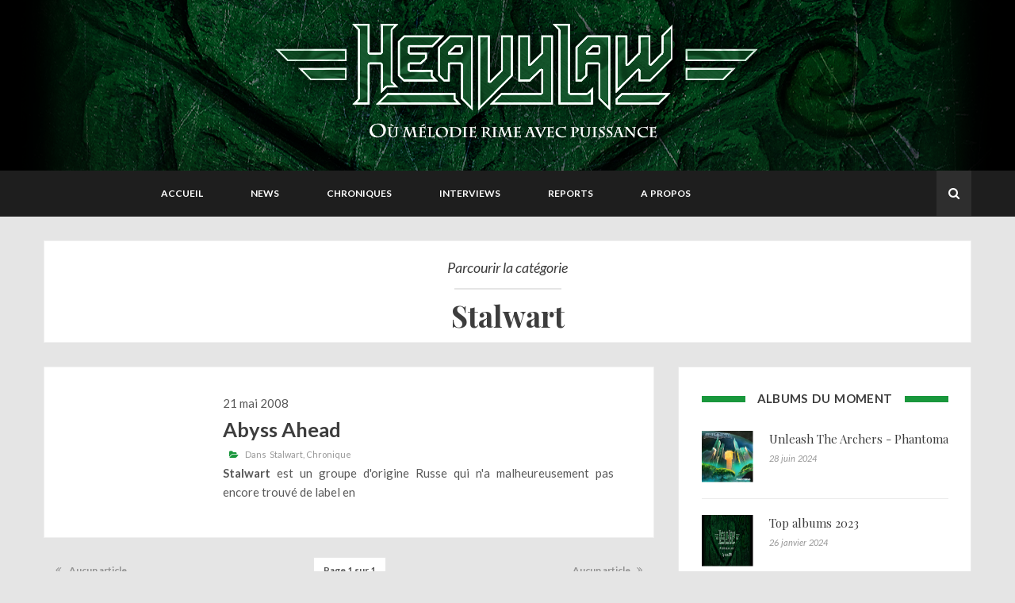

--- FILE ---
content_type: text/html; charset=utf-8
request_url: https://heavylaw.com/tag/stalwart/
body_size: 7931
content:
<!doctype html>
<html class="no-js" lang="en">
	<head>
        <!-- Basic Page Needs
        ================================================== -->
        <meta charset="utf-8">
        <meta http-equiv="X-UA-Compatible" content="IE=edge">

        <!-- Specific Meta
        ================================================== -->
        <meta name="HandheldFriendly" content="True" />
        <meta name="viewport" content="width=device-width, initial-scale=1.0" />

        <!-- Titles
        ================================================== -->        
        <title>
                Stalwart - Heavylaw
        </title>
        
        <!-- Custom Font
        ================================================== -->
        <link href='https://fonts.googleapis.com/css?family=Lato:400,400italic,700,300' rel='stylesheet' type='text/css'>
        <link href='https://fonts.googleapis.com/css?family=Herr+Von+Muellerhoff' rel='stylesheet' type='text/css'>
        <link href='https://fonts.googleapis.com/css?family=Playfair+Display:400,700' rel='stylesheet' type='text/css'>
        <link rel="stylesheet" href="/assets/fonts/font-awsome/css/font-awesome.min.css?v=00e560b7c5">

        <!-- CSS
        ================================================== -->
        <link rel="stylesheet" href="/assets/lib/bootstrap/css/bootstrap.min.css?v=00e560b7c5">
        <link rel="stylesheet" href="/assets/lib/circliful/jquery.circliful.css?v=00e560b7c5">
        <link rel="stylesheet" href="/assets/css/plugin.css?v=00e560b7c5">
        <link rel="stylesheet" href="/assets/css/screen.css?v=00e560b7c5">
        <link rel="stylesheet" href="/assets/colors/color-schemer.css?v=00e560b7c5">
     
        <!-- Modernizr and jQuery
        ================================================== -->
        <script src="/assets/js/vendor/modernizr-2.8.3.min.js?v=00e560b7c5"></script>
        <script src="//ajax.googleapis.com/ajax/libs/jquery/1.11.2/jquery.min.js"></script>
        <script>window.jQuery || document.write('<script src="/assets/js/vendor/jquery-1.11.2.min.js?v=00e560b7c5"><\/script>')</script>

        
        <link rel="canonical" href="https://heavylaw.com/tag/stalwart/">
    <meta name="referrer" content="no-referrer-when-downgrade">
    
    <meta property="og:site_name" content="Heavylaw">
    <meta property="og:type" content="website">
    <meta property="og:title" content="Stalwart - Heavylaw">
    <meta property="og:url" content="https://heavylaw.com/tag/stalwart/">
    <meta property="og:image" content="https://heavylaw.com/content/images/2017/03/FondBanniere.png">
    <meta name="twitter:card" content="summary_large_image">
    <meta name="twitter:title" content="Stalwart - Heavylaw">
    <meta name="twitter:url" content="https://heavylaw.com/tag/stalwart/">
    <meta name="twitter:image" content="https://heavylaw.com/content/images/2017/03/FondBanniere.png">
    <meta property="og:image:width" content="1200">
    <meta property="og:image:height" content="368">
    
    <script type="application/ld+json">
{
    "@context": "https://schema.org",
    "@type": "Series",
    "publisher": {
        "@type": "Organization",
        "name": "Heavylaw",
        "url": "https://heavylaw.com/",
        "logo": {
            "@type": "ImageObject",
            "url": "https://heavylaw.com/content/images/2017/03/TexteBanniere-1.png"
        }
    },
    "url": "https://heavylaw.com/tag/stalwart/",
    "name": "Stalwart",
    "mainEntityOfPage": "https://heavylaw.com/tag/stalwart/"
}
    </script>

    <meta name="generator" content="Ghost 5.96">
    <link rel="alternate" type="application/rss+xml" title="Heavylaw" href="https://heavylaw.com/rss/">
    <script defer src="https://cdn.jsdelivr.net/ghost/portal@~2.44/umd/portal.min.js" data-i18n="false" data-ghost="https://heavylaw.com/" data-key="f120eafe2d8bef1a850ddd2283" data-api="https://heavylaw.com/ghost/api/content/" crossorigin="anonymous"></script><style id="gh-members-styles">.gh-post-upgrade-cta-content,
.gh-post-upgrade-cta {
    display: flex;
    flex-direction: column;
    align-items: center;
    font-family: -apple-system, BlinkMacSystemFont, 'Segoe UI', Roboto, Oxygen, Ubuntu, Cantarell, 'Open Sans', 'Helvetica Neue', sans-serif;
    text-align: center;
    width: 100%;
    color: #ffffff;
    font-size: 16px;
}

.gh-post-upgrade-cta-content {
    border-radius: 8px;
    padding: 40px 4vw;
}

.gh-post-upgrade-cta h2 {
    color: #ffffff;
    font-size: 28px;
    letter-spacing: -0.2px;
    margin: 0;
    padding: 0;
}

.gh-post-upgrade-cta p {
    margin: 20px 0 0;
    padding: 0;
}

.gh-post-upgrade-cta small {
    font-size: 16px;
    letter-spacing: -0.2px;
}

.gh-post-upgrade-cta a {
    color: #ffffff;
    cursor: pointer;
    font-weight: 500;
    box-shadow: none;
    text-decoration: underline;
}

.gh-post-upgrade-cta a:hover {
    color: #ffffff;
    opacity: 0.8;
    box-shadow: none;
    text-decoration: underline;
}

.gh-post-upgrade-cta a.gh-btn {
    display: block;
    background: #ffffff;
    text-decoration: none;
    margin: 28px 0 0;
    padding: 8px 18px;
    border-radius: 4px;
    font-size: 16px;
    font-weight: 600;
}

.gh-post-upgrade-cta a.gh-btn:hover {
    opacity: 0.92;
}</style>
    <script defer src="https://cdn.jsdelivr.net/ghost/sodo-search@~1.3/umd/sodo-search.min.js" data-key="f120eafe2d8bef1a850ddd2283" data-styles="https://cdn.jsdelivr.net/ghost/sodo-search@~1.3/umd/main.css" data-sodo-search="https://heavylaw.com/" data-locale="fr" crossorigin="anonymous"></script>
    
    <link href="https://heavylaw.com/webmentions/receive/" rel="webmention">
    <script defer src="/public/cards.min.js?v=00e560b7c5"></script>
    <link rel="stylesheet" type="text/css" href="/public/cards.min.css?v=00e560b7c5">
    <script defer src="/public/member-attribution.min.js?v=00e560b7c5"></script><style>:root {--ghost-accent-color: #15171A;}</style>
    <script>
   
// Site layout style
    var Post_Layout = "list";
     
  // This code for ghost dynamic menu
  var dynamic_ghost_nav = true;
 
  //theme-layout
  var theme_layout = "sidebar-right"; //sidebar-right, sidebar-left, full-width
    
   // Single Post Layout
  var single_post_layout = "sidebar-right"; //sidebar-right, sidebar-left, full-width
    
  // Page layout
  var page_layout = "sidebar-right"; //sidebar-right, sidebar-left, full-width
 
  // Disqus shortname
  var disqus_shortname = "heavylaw"; // disqus shortname from disqus.com account. 
  
  // Header padding Settings
  var Header_Padding = {
     top  : "75px",
     right : "0",
     bottom : "76px",
     left   : "0",
  };
   
  // Header background color if don't use cover picture.
  var header_background_color = "black";
   
  // Header Social Profile links
  var Header_Social = {
     // "fa fa-facebook" : "http://www.facebook.com/heavylawwebzine",
      //"fa fa-twitter" : "http://www.twitter.com/heavylaw",
  };

  //Code To Select featured Sliding Post Tag
  var Sticky_Post = {
      show: false,     // To show Home-Page slider make it "true" and to hide make "false". 
      post_count: 2   // How many post you want to show. 
  };
   
  //Widget re-order data for sidebar
  var Sidebar_Widget_Order = [
      //"Ads_Widget",
      "Tags_Widget",
      //"Facebook_Page_Widget",
      "Social_Widget",
  ];
 
  //Widget re-order data for footer ( max 3 widgets are show )
  var Footer_Widget_Order = [
      //"About_Me_Widget",
      //"Mailchimp_Widget",
      //"Social_Widget",
  ];
 
  //About Me Widget
  var About_Me_Widget = {
     show: true,
     widget_title: "A propos",
     image_url: "",
     author_name: "",
     description: "<p>Vous êtes un groupe, un label,un tourneur, etc. et vous voulez apparaître sur Heavylaw ?</p><p>Pour nous contacter, une seule adresse : <a href=\"mailto:promo@heavylaw.com\" target=\"_top\">promo@heavylaw.com</a></p><p>Nous recevons de nombreuses demandes, nous ne pouvons pas vous garantir une publication immédiate. Nous nous réservons cependant le droit de refuser une publication si elle ne respecte pas la ligne éditoriale du site (Metal mélodique)</p>",
     author_link: ""
  };

  //Tags Widget
  var Tags_Widget = {
      show: true,
      widget_title: "Tag Clouds"
  };
  
  //Ads Widget
  var Ads_Widget = {
      show: true,
      widget_title: "Publicité",
      image_url: "http://i.imgur.com/56JbNt2.jpg",
      ads_url: "http://www.softhopper.net"
  };
    
  // Contact Widget
  var Contact_Widget = {
      show : true,
      widget_title : "A Propos",
      image_url : "",
      description : "Heavylaw est un webzine spécialisé dans le Metal mélodique, tenu par des bénévoles. Nous essayons de transmettre notre passion sur le site par une actualité régulière, des chroniques, interviews et compte-rendus de concerts et festivals.",
  };
  
  //Social Widget
  var Social_Widget = {
      show: true,
      widget_title: "Nous suivre sur",
     "facebook": "http://www.facebook.com/heavylawwebzine",
      "twitter": "http://www.twitter.com/heavylaw",
  };
  
  //Nav Widget
  var Navigation_Widget = {
      show: true,
      widget_title: "Widget Nav"
  };
  
  //Facebook Widget
  var Facebook_Page_Widget = {
      show: true,
      widget_title: "Facebook",
      page_url: "http://www.facebook.com/heavylawwebzine"
  };
  
  //Twitter Widget
  var Twitter_Widget = {
      show: true,
      widget_title: "Twitter",
      post_count: 2,
      twitter_id: "",
      profile_url: "https://twitter.com/",
  };
  
  //Google Plus Widget
  var Googleplus_Page_Widget = {
      show: true,
      widget_title: "Google+",
      page_url: "https://plus.google.com/105055065675783985997"
  };
  
  //Footer Bottom widget Two
  var Mailchimp_Widget = {
      show: true,
      widget_title: "Newsletter",
      details : "Signup for our news letter and get updates of our new post in your inbox",
      action_url: "",
      button_text: "submit",
  };
    
  (function(i,s,o,g,r,a,m){i['GoogleAnalyticsObject']=r;i[r]=i[r]||function(){
  (i[r].q=i[r].q||[]).push(arguments)},i[r].l=1*new Date();a=s.createElement(o),
  m=s.getElementsByTagName(o)[0];a.async=1;a.src=g;m.parentNode.insertBefore(a,m)
  })(window,document,'script','https://www.google-analytics.com/analytics.js','ga');

  ga('create', 'UA-55988049-1', 'auto');
  ga('send', 'pageview');

</script>

	</head>

	<body class="tag-template tag-stalwart">

        
 <!-- Search Area -->
<!-- ========================= -->
<div id="search-screen">
    <div class="search-close"></div>
    <div class="container">
        <div class="text-center search-head">
            <h3>Vous recherchez quelque chose ?</h3>
        </div>
        <div class="search default">
            <form class="searchform" action="#" method="get">
                <div class="input-group">
                    <input type="search" id="heading-search" name="s" class="form-controller" placeholder="Taper et appuyer sur entrée">
                    <span class="input-group-btn">
                        <button class="btn btn-search" type="submit"><i class="fa fa-search"></i></button>
                    </span>
                </div>
            </form>
        </div>
        <div id="pick-search-result"></div>
    </div>        
</div> <!-- #search-screen -->

 <!-- Header Start Here -->
<!-- ========================= -->
<header class="site-header" id="masthead">
    <div class="site-header"  style="background-image: url(https://heavylaw.com/content/images/2017/03/FondBanniere.png); background-color: #000; ">
        <div class="overlay"></div>
        <div class="container">
            <div class="row">
                <div class="col-md-12">
                    <div class="site-branding">
                       <a class="site-logo" href="https://heavylaw.com" id="site-logo-main">
                   		       <img class="img-responsive" src="https://heavylaw.com/content/images/2017/03/TexteBanniere-1.png" alt="Heavylaw" /> 
                       	</a>
                    </div> <!-- /site-branding -->
                </div> <!-- / col-md-12 -->
            </div> <!-- / Row -->
        </div> <!-- / container -->
    </div> <!-- /site-header -->

     <!-- Menu -->
    <div class="menucontent overlapblackbg"></div>
    <div class="menuexpandermain slideRight">
        <a id="navToggle" class="animated-arrow slideLeft"><span></span></a>
        <span id="menu-marker">Menu</span>
    </div>
    <nav class="top-menu slideLeft clearfix">
        <div class="container">
            <div class="row">
        		<div class="menu-wrapper">            			
                    <ul class="mobile-sub menu-list">
                        <script>
                            if (typeof( dynamic_ghost_nav ) != "undefined") {
                                if ( dynamic_ghost_nav === true  ) {
                                    document.write(' <li> <a href="http://www.heavylaw.com/" class="nav-accueil"> Accueil </a> </li>  <li> <a href="http://www.heavylaw.com/tag/news/" class="nav-news"> News </a> </li>  <li> <a href="http://www.heavylaw.com/tag/chronique/" class="nav-chroniques"> Chroniques </a> </li>  <li> <a href="http://www.heavylaw.com/tag/interview/" class="nav-interviews"> Interviews </a> </li>  <li> <a href="http://www.heavylaw.com/tag/report/" class="nav-reports"> Reports </a> </li>  <li> <a href="http://www.heavylaw.com/about/" class="nav-a-propos"> A propos </a> </li> ');
                                } else {
                                    document.write('<li> <a href="https://heavylaw.com/">Home</a>\
	<ul class="menu-submenu">\
		<li><a href="https://heavylaw.com/?layout=list">Standard Layout</a>\
			<ul class="menu-submenu">\
				<li><a href="https://heavylaw.com/?layout=sidebar-left&post_layout=list">Left-Sidebar</a></li>\
				<li><a href="https://heavylaw.com/?layout=sidebar-right&post_layout=list">Right-Sidebar</a></li>\
				<li><a href="https://heavylaw.com/?layout=full-width&post_layout=list">Full-Width</a></li>\
			</ul>\
		</li>\
		<li><a href="https://heavylaw.com/?layout=grid">Grid Layout</a>\
			<ul class="menu-submenu">\
				<li><a href="https://heavylaw.com/?layout=sidebar-left&post_layout=grid">Left-Sidebar</a></li>\
				<li><a href="https://heavylaw.com/?layout=sidebar-right&post_layout=grid">Right-Sidebar</a></li>\
				<li><a href="https://heavylaw.com/?layout=full-width&post_layout=grid">Full-Width</a></li>\
			</ul>\
		</li>\
		<li><a href="https://heavylaw.com/?post_layout=grid_3">Grid-3 Layout</a></li>\
	</ul>\
 </li>\
<li> <a href="https://heavylaw.com/#">Features</a>\
	<ul class="menu-submenu">\
		<li> <a href="#">Single Post Layout</a>\
			<ul class="menu-submenu">\
				<li><a href="https://heavylaw.com/what-is-instagram/?single_layout=sidebar-left">Left-Sidebar</a></li>\
				<li><a href="https://heavylaw.com/what-is-instagram/?single_layout=sidebar-right">Right-Sidebar</a></li>\
				<li><a href="https://heavylaw.com/what-is-instagram/?single_layout=full-width">Full-Width</a></li>\
			</ul>\
		</li>\
		<li> <a href="#">Page Layout</a>\
			<ul class="menu-submenu">\
				<li><a href="https://heavylaw.com/sample-page/?page_layout=sidebar-left">Left-Sidebar</a></li>\
				<li><a href="https://heavylaw.com/sample-page/?page_layout=sidebar-right">Right-Sidebar</a></li>\
				<li><a href="https://heavylaw.com/sample-page/?page_layout=full-width">Full-Width</a></li>\
			</ul>\
		</li>\
		<li><a href="https://heavylaw.com/tag/stalwart/?preloader=on">Layout – With Site Preloader</a></li>\
		<li> <a href="https://heavylaw.com/#">Custom Pages</a>\
			<ul class="menu-submenu">\
				<li><a href="https://heavylaw.com/about">About Me</a></li>\
				<li><a href="https://heavylaw.com/contact">Contact Us</a></li>\
				<li><a href="https://heavylaw.com/404">404</a></li>\
			</ul>\
		</li>\
		<li><a href="https://heavylaw.com/code-highlighting">Code Highlighting</a></li>\
		<li><a href="https://heavylaw.com/what-is-instagram/#related-post">Related Post</a></li>\
	</ul>\
</li>\
<li> <a href="https://heavylaw.com/#">Post Format</a>\
	<ul class="menu-submenu">\
		<li><a href="https://heavylaw.com/tag/image">Image</a></li>\
		<li><a href="https://heavylaw.com/tag/audio">Audio</a></li>\
		<li><a href="https://heavylaw.com/tag/video">Video</a></li>\
		<li><a href="https://heavylaw.com/tag/gallery">Gallery</a></li>\
		<li><a href="https://heavylaw.com/tag/status">Status</a></li>\
		<li><a href="https://heavylaw.com/tag/quote">Quote</a></li>\
		<li><a href="https://heavylaw.com/tag/link">Link</a></li>\
	</ul>\
</li>\
<li><a href="https://heavylaw.com/about">About Me</a></li>\
<li><a href="https://heavylaw.com/contact">Contact Us</a></li>\
<li><a href="https://heavylaw.com/error-page">Error Page</a></li>');
                                }
                            } else {
                                document.write(' <li> <a href="http://www.heavylaw.com/" class="nav-accueil"> Accueil </a> </li>  <li> <a href="http://www.heavylaw.com/tag/news/" class="nav-news"> News </a> </li>  <li> <a href="http://www.heavylaw.com/tag/chronique/" class="nav-chroniques"> Chroniques </a> </li>  <li> <a href="http://www.heavylaw.com/tag/interview/" class="nav-interviews"> Interviews </a> </li>  <li> <a href="http://www.heavylaw.com/tag/report/" class="nav-reports"> Reports </a> </li>  <li> <a href="http://www.heavylaw.com/about/" class="nav-a-propos"> A propos </a> </li> ');
                            }
                        </script>
                    </ul>
        		</div> <!-- /.menu-wrapper -->
                            

                <!-- social search aria -->
                <div class="social-search">
                    <div class="top-social"></div> <!-- / .top-social -->
                    <div id="top-search">       
                        <button id="search-btn" type="button" class="btn btn-default"><i class="fa fa-search"></i></button>   
                    </div>
                </div> <!-- /.social-search -->
            </div> <!-- /.row -->
        </div> <!-- /.container -->                
    </nav> <!-- /.menu  -->
</header> <!-- Header End -->

<script>
    function getUrlParameters(sParam) {
        var sPageURL = decodeURIComponent(window.location.search.substring(1)),
            sURLVariables = sPageURL.split('&'),
            sParameterName,
            i;

        for (i = 0; i < sURLVariables.length; i++) {
            sParameterName = sURLVariables[i].split('=');

            if (sParameterName[0] === sParam) {
                return sParameterName[1] === undefined ? true : sParameterName[1];
            }
        }
    };

    var layout = getUrlParameters('layout');
    var post_layout = getUrlParameters('post_layout');
    var sticky_post = getUrlParameters('sticky_post');

    if ( post_layout === 'grid' ) {
        var Post_Layout = "grid";
    } else if ( post_layout === 'list' ) {
        var Post_Layout = "list";
    } else if ( post_layout === 'grid_3' ) {
        var Post_Layout = "grid_3";
    }
    if ( sticky_post === "no") {
        var Sticky_Post = false;
    }
</script>

        <!-- Content Section 
        ===================================== -->
        <div id="content" class="site-content">
	        <!-- Archive Page Title -->
	        <div class="archive-page-title">
                <div class="container">                
    	            <div class="row">
    	                <div class="col-md-12">                          
    	                    <div class="title-content">
    	                        <h1><span>Parcourir la catégorie</span>Stalwart</h1>
    	                    </div>
    	                </div>
    	            </div>
                </div>
	        </div> <!-- /.archive-page-title -->
	        
            <div class="container">
                <div class="row">
                    <div class="col-md-8">
                        <div id="primary" class="content-area">
                            <main id="main" class="site-main">
                            	<div class="row">
                                                <div class="pick-post-layout col-md-12 full-width" >


    <article class="post tag-stalwart tag-chronique no-image format-starndard hentry">

     
        <header class="entry-header">
            <!--<div class="post-format">In 
                        Starndard
        </header> <!-- / entry-header -->
     

        <div class="col-md-3" >
        </div>

        <div class="col-md-9" >
            <div class="no-right">21 mai 2008</div>
            <script>
                // remnove span tag from post title
                var main_title = 'Abyss Ahead';
                var remove_mark = main_title.replace('&lt;/span&gt;', '');
                var coverted_word = remove_mark.replace('&lt;span&gt;', '');
                document.write('<h2 class="entry-title-homepage"><a href="/abyss-ahead/" rel="bookmark">'+coverted_word+'</a></h2>');
            </script>
            <div class="entry-meta no-right">
                    <span class="cat-links">Dans &nbsp;<a href="/tag/stalwart/">Stalwart</a> <a href="/tag/chronique/">Chronique</a></span>
            </div>
            <div><p><strong>Stalwart</strong> est un groupe d'origine Russe qui n'a malheureusement pas encore trouvé de label en</p></div>
        </div>

    </article> <!-- /.post-->   
</div> <!-- /.col-md-12 -->                            	</div> <!-- /.row -->

                                <!-- pagination -->
                              	<div class="navigation paging-navigation">
    <ul class="nav-links">
            <li class="nav-previous pull-left disabled"><a href="javascript:void(0)"><span class="fa fa-angle-double-left"></span><span> Aucun article</span></a></li>

        <li class="page-numbers"><a href="javascript:void(0)">Page 1 sur 1</a></li>

            <li class="nav-next pull-right disabled"><a href="javascript:void(0)"><span>Aucun article</span><span class="fa fa-angle-double-right"></span></a></li>
    </ul>
</div>
                            </main> <!-- / Main -->
                        </div> <!-- / Content-Aria -->
                    </div> <!-- / Col-md-8 -->

                    <!-- sidebar Aria 
                    =========================== -->
					<!-- sidebar Aria 
=========================== -->
<script>
    if (typeof( Post_Layout ) != "undefined") {
        if ( Post_Layout === "grid_3" ){
            $('.siedebar-custom').addClass('hidden');
        }
    }
</script>

    
        <div class="siedebar-custom col-md-4" id="sidebar-layout">
     

    <div id="secondary" class="widget-area">
    <aside class="widget clearfix">
<div class="widget-title-area">
	<h5 class="widget-title"><span>Albums du moment</span></h5>
 </div>

		<div class="feed-wrapper ">
				<div class="content">
						<div class="image-area">
							<a href="/unleash-the-archers-phantoma/">
								<div class="post-thumb">
									<figure class="fit-img">
										<img alt="Unleash The Archers - Phantoma" class="latest-item-thumb" src="/content/images/2024/06/91y8dvFtYSL._SL1500_.jpg">
									</figure>
								</div>
							</a>
						</div>

						<div class="item-text">
							<h5>
								<a href="/unleash-the-archers-phantoma/">Unleash The Archers - Phantoma</a>
							</h5>

						<span class="item-meta">28 juin 2024</span>
						</div>
				</div>
		</div>
		<div class="feed-wrapper ">
				<div class="content">
						<div class="image-area">
							<a href="/top-albums-2023/">
								<div class="post-thumb">
									<figure class="fit-img">
										<img alt="Top albums 2023" class="latest-item-thumb" src="/content/images/2024/01/12105863_934194903304369_760739160797074051_n.png">
									</figure>
								</div>
							</a>
						</div>

						<div class="item-text">
							<h5>
								<a href="/top-albums-2023/">Top albums 2023</a>
							</h5>

						<span class="item-meta">26 janvier 2024</span>
						</div>
				</div>
		</div>
		<div class="feed-wrapper ">
				<div class="content">
						<div class="image-area">
							<a href="/insomnium-anno-1696/">
								<div class="post-thumb">
									<figure class="fit-img">
										<img alt="Insomnium - Anno 1696" class="latest-item-thumb" src="/content/images/2023/02/cover.jpg">
									</figure>
								</div>
							</a>
						</div>

						<div class="item-text">
							<h5>
								<a href="/insomnium-anno-1696/">Insomnium - Anno 1696</a>
							</h5>

						<span class="item-meta">08 février 2023</span>
						</div>
				</div>
		</div>
		<div class="feed-wrapper ">
				<div class="content">
						<div class="image-area">
							<a href="/phoebus-the-knight-ferrum-fero-ferro-ferror/">
								<div class="post-thumb">
									<figure class="fit-img">
										<img alt="Phoebus the Knight - Ferrum Fero Ferro Feror" class="latest-item-thumb" src="/content/images/2023/01/Phoebus-the-Knight-Ferrum-Artwork-1536x1536-1.jpg">
									</figure>
								</div>
							</a>
						</div>

						<div class="item-text">
							<h5>
								<a href="/phoebus-the-knight-ferrum-fero-ferro-ferror/">Phoebus the Knight - Ferrum Fero Ferro Feror</a>
							</h5>

						<span class="item-meta">29 janvier 2023</span>
						</div>
				</div>
		</div>
		<div class="feed-wrapper ">
				<div class="content">
						<div class="image-area">
							<a href="/phoebus-the-knight-the-last-guardian-ep/">
								<div class="post-thumb">
									<figure class="fit-img">
										<img alt="Phoebus the Knight - The Last Guardian  [EP]" class="latest-item-thumb" src="/content/images/2023/01/Phoebus-1.jpg">
									</figure>
								</div>
							</a>
						</div>

						<div class="item-text">
							<h5>
								<a href="/phoebus-the-knight-the-last-guardian-ep/">Phoebus the Knight - The Last Guardian  [EP]</a>
							</h5>

						<span class="item-meta">19 janvier 2023</span>
						</div>
				</div>
		</div>
</aside>

        <script>        
            if (typeof( Sidebar_Widget_Order ) != "undefined") {
                // Showing Widgets by order
                for ( var key in Sidebar_Widget_Order ) {      
                
                    if ( Sidebar_Widget_Order[key] === "Ads_Widget" && Ads_Widget['show'] === true  ) {
                        document.write('<aside class="widget widget_ads clearfix hidden">\
    <div class="widget-title-area">\
        <h5 class="widget-title"><span>Add Unit</span></h5>\
    </div>\
    <div class="ads-widget">\
        <a title="ads" href="#">\
            <img src="assets/images/add.jpg" alt="">\
        </a>\
    </div>\
</aside>');
                    } else if ( Sidebar_Widget_Order[key] === "Navigation_Widget" && Navigation_Widget['show'] === true  ) {
                        document.write('<aside class="widget widget_nav_menu hidden">\
    <div class="widget-title-area">\
        <h4 class="widget-title"><span>Navigation</span></h4>\
    </div>\
    <ul class="menu">  <li> <a href="http://www.heavylaw.com/" class="nav-accueil"> Accueil </a> </li>  <li> <a href="http://www.heavylaw.com/tag/news/" class="nav-news"> News </a> </li>  <li> <a href="http://www.heavylaw.com/tag/chronique/" class="nav-chroniques"> Chroniques </a> </li>  <li> <a href="http://www.heavylaw.com/tag/interview/" class="nav-interviews"> Interviews </a> </li>  <li> <a href="http://www.heavylaw.com/tag/report/" class="nav-reports"> Reports </a> </li>  <li> <a href="http://www.heavylaw.com/about/" class="nav-a-propos"> A propos </a> </li>  </ul>\
</aside>');
                    } else if ( Sidebar_Widget_Order[key] === "Social_Widget" && Social_Widget['show'] === true  ) {
                        document.write('<aside class="widget widget_follow_us hidden">\
	<div class="widget-title-area">\
	    <h4 class="widget-title"><span>Follow Us</span></h4>\
	</div>\
	<div class="follow-us-area"></div>\
</aside>');
                    } else if ( Sidebar_Widget_Order[key] === "Facebook_Page_Widget" && Facebook_Page_Widget['show'] === true  ) {
                        document.write('<aside class="widget widget_facebook clearfix hidden">\
    <div class="widget-title-area">\
        <h5 class="widget-title"><span>Facebook</span></h5>\
    </div>\
    <div class="facebook-widget"></div>\
</aside>');
                    } else if ( Sidebar_Widget_Order[key] === "Googleplus_Page_Widget" && Googleplus_Page_Widget['show'] === true  ) {
                        document.write('<aside class="widget widget_googleplus clearfix hidden">\
    <div class="widget-title-area">\
        <h5 class="widget-title"><span>Google Plus</span></h5>\
    </div>\
    <div class="googleplus-widget"></div>\
</aside>');
                    } else if ( Sidebar_Widget_Order[key] === "Twitter_Widget" && Twitter_Widget['show'] === true  ) {
                        document.write('<aside class="widget widget_twitter clearfix hidden">\
    <div class="widget-title-area">\
        <h5 class="widget-title"><span>Twitter Feed</span></h5>\
    </div>\
    <div class="twitter-widget"></div>\
</aside>');
                    } else if ( Sidebar_Widget_Order[key] === "Flickr_Widget" && Flickr_Widget['show'] === true  ) {
                        document.write('<aside class="widget widget_flickr clearfix hidden">\
    <div class="widget-title-area">\
        <h5 class="widget-title"><span>Flicker Images</span></h5>\
    </div>\
    <div class="flicker-widget">\
        <ul class="glimmer_flickr_album flickr"></ul>\
    </div>\
</aside>');
                    } else if ( Sidebar_Widget_Order[key] === "Mailchimp_Widget" && Mailchimp_Widget['show'] === true  ) {
                        document.write('<div class="widget widget_subscribe clearfix hidden"><div class="widget-title-area"><h5 class="widget-title"><span>Newsletter</span></h5></div><div class="newsletter-area"><p>Signup for our news letter and get updates of our new post in your inbox</p><div class="form-newsletter"><div class="row"><form id="newsletter-form" name="newsletter-form" method="post" action=""> <div class="col-md-12"><p><input type="text" name="FNAME" id="firstname" class="form-controller"  aria-required="true" placeholder="Name*" value=""></p></div><div class="col-md-12"><p><input type="email" name="EMAIL" id="email" class="form-controller"  aria-required="true" placeholder="Email*" value=""></p></div><div class="col-md-12 text-center"><button type="submit"  value="Subscribe" id="mc-embedded-subscribe" class="mail-chip-button">Subscribe Us</button></div></form> </div></div></div></div>');
                    } else if ( Sidebar_Widget_Order[key] === "Tags_Widget" && Tags_Widget['show'] === true  ) {
                        document.write('<aside class="widget widget_tag_cloud clearfix hidden">\
    <div class="widget-title-area">\
        <h5 class="widget-title"><span>Tag Cloud</span></h5>\
    </div>\
    <div class="tagcloud"></div>\
</aside>');
                    } 
                } 
            } 
            
        </script>

    </div> <!-- / #Secondary -->
</div> <!-- / col-md-4 / Sidebar-aria -->
                </div> <!-- / Row -->
            </div> <!-- / Container -->
        </div> <!-- / site-content -->


        <!-- Footer
================================================== --> 
<footer id="colophon" class="site-footer">
    
   

    <!-- Footer Bottom Widget Aria  
    ======================================= -->
   
        <div id="footer-middle">
            <div class="container">
                <div class="row">
                </div> <!-- /.row -->
            </div> <!-- /.container --> 
        </div> <!-- / # Footer Middle -->


    <div id="footer-bottom">
        <div class="container">
            <div class="row">
                <div class="col-md-12">
                    <div class="copyright text-center">
                        <p>Bannière et logo par <a href="http://pluspixels.tumblr.com/" target="_blank"><b>Plus (Simon Coroller)</b></a>, mise en page par <b>Whysy</b></p>
                    </div> <!--  / .copyright-text -->
                    <div class="test text-center">
                    <p>Toutes images (hors logos, pochettes, visuels promotionnels des groupes, etc.), textes, chroniques, reports et interviews, diffusés sur le site (heavylaw.com) appartiennent à leurs auteurs respectifs. Toute réutilisation est strictement interdite sans l'accord de l'auteur ou de ses ayants droit.";</p></div>
                    <div class="test2 text-center">
                    <p>Heavylaw 2004-2020 - Propulsé par Ghost</p></div>
                </div> <!--  / .col-md-12 -->
            </div> <!--  / .row -->
        </div> <!--  / .container -->
    </div> <!--  / .footer-bottom -->
</footer> <!-- / Footer --> 
        
        


        <!-- All The JS Files
        ================================================== --> 
        <script src="/assets/lib/bootstrap/js/bootstrap.min.js?v=00e560b7c5"></script> <!-- bootstrap -->
        <script src="/assets/js/plugins.js?v=00e560b7c5"></script> <!-- plugins -->        
        <script src="/assets/js/widget.js?v=00e560b7c5"></script> <!-- plugins -->
        <script src="/assets/js/pick.js?v=00e560b7c5"></script> <!-- pick script -->
    </body>
</html>
